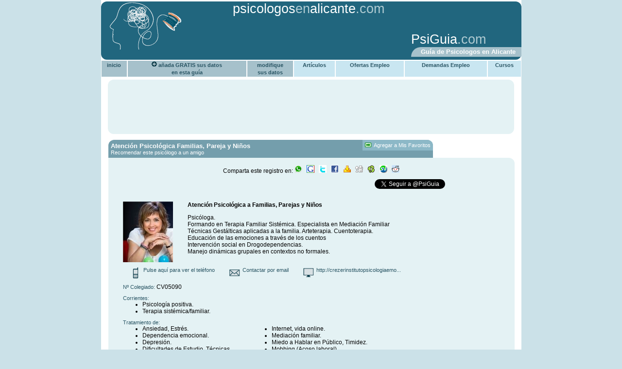

--- FILE ---
content_type: text/html; charset=ISO-8859-1
request_url: https://www.psicologosenalicante.com/psicologo/atencion-psicologica-familias-pareja-y-ninos.html
body_size: 6066
content:
<!DOCTYPE HTML> 
<html lang="es">
  <head>
    <title>PsiGuia: Atención Psicológica Familias, Pareja y Niños - Psicologa en Alicante</title>
	<!-- <meta http-equiv="Content-Type" content="text/html; ISO-8859-1"> -->
<!-- <meta http-equiv="Content-Type" content="text/html; UTF-8"> -->
<meta http-equiv="Content-Language" content="es" >
<meta name="distribution" content="Global">
	<meta name="description" content="Atención Psicológica a Familias, Parejas y Niños. Terapia en Alicante.">
	<meta name="keywords" content="Atención, Psicológica, a, Familias,, Parejas, y, Niños, Terapia Alicante">
	<meta name="title" content="PsiGuia: Atención Psicológica Familias, Pareja y Niños - Psicologa en Alicante">
	<meta name="viewport" content="width=device-width, initial-scale=1.0">
					<meta property="og:image" content="https://www.psicologosenalicante.com/imagenLeer.php?idpsi=3021&mod=20150824095714" />
		<link rel="canonical" href="https://www.psicologosenalicante.com/psicologo/atencion-psicologica-familias-pareja-y-ninos.html"/>

	<LINK REL=STYLESHEET TYPE="text/css" HREF="/css/estilos-colores.css">
	<LINK REL=STYLESHEET TYPE="text/css" HREF="/css/estilos.css">

	<link rel="shortcut icon" href="/images/favicon.ico">

	<script type="text/javascript">
		function agregar(){
		if (document.all)
			window.external.AddFavorite("https://www.psicologosenalicante.com/psicologo/atencion-psicologica-familias-pareja-y-ninos.html","PsiGuia: Atención Psicológica Familias, Pareja y Niños - Psicologa en Alicante");
		}
	</script>
	
	<script type="text/javascript">

		function validarFormulario(formulario){
			var mensError = "";	
		
			if (formulario.condicionesContacto.checked == false) {
				alert("Debe aceptar la política de privacidad");
				formulario.condicionesContacto.focus();
			}
			else if (formulario.mail.value=="" && formulario.telef.value==""){
				alert("Debe introducir el teléfono o el email para que pueda responderle");
				formulario.telef.focus();
			}
			else if (formulario.mail.value!="" && !isEmailAddress(formulario.mail)){
				alert("La dirección de E-mail que ha introducido no es correcta");
				formulario.mail.focus();
				formulario.mail.select();
			}
			else if (formulario.tmptxt.value==""){
				alert("Debe introducir el código de validación");
				formulario.tmptxt.focus();
			}
			else formulario.submit();
		}

		function validarFormularioAmigo(formulario){
			var mensError = "";	
		
			if (formulario.condicionesAmigo.checked == false) {
				alert("Debe aceptar la política de privacidad");
				formulario.condicionesAmigo.focus();
			}
			else if (formulario.mail.value==""){
				alert("Debe introducir el email de su amistad para que pueda llegarle el mensaje");
				formulario.mail.focus();
			}
			else if (formulario.mail.value!="" && !isEmailAddress(formulario.mail)){
				alert("La dirección de E-mail que ha introducido no es correcta");
				formulario.mail.focus();
				formulario.mail.select();
			}
			else if (formulario.tmptxt2.value==""){
				alert("Debe introducir el código de validación");
				formulario.tmptxt2.focus();
			}
			else formulario.submit();
		}
		
	</script>

  </head>

	  <body  itemscope itemtype="https://schema.org/WebPage">
   <div class="oculto" itemprop="url">https://www.psicologosenalicante.com</div>
   <div id="container">
	   <div id="cabecera">
			<div class="logo"><a href="https://www.psicologosenalicante.com" title="Psicologos Alicante"><img itemprop='primaryImageOfPage' src="/images/logo.gif" alt="Psicologos Alicante" border="0"></a></div>
			<div>
				<div class="tituloCab"><a class="titleArriba" href="https://www.psicologosenalicante.com">psicologos<span class="titleArriba">en</span>alicante</a><span class="titleArriba">.com</span></div>
				<div>
										<div class="anuCab"><script async src="https://pagead2.googlesyndication.com/pagead/js/adsbygoogle.js"></script><!-- 234x60, creado 15/02/09 --><ins class="adsbygoogle"
     style="display:inline-block;width:234px;height:60px"
     data-ad-client="ca-pub-6776517229202105"
     data-ad-slot="4991053516"></ins><script>
(adsbygoogle = window.adsbygoogle || []).push({});
</script></div>
					<div class="dchaCab">
						<div class="multiIdiomaCab">
												</div>
						<div class="cabDcha800">
							<div class="guiaGenCab"><a rel='nofollow' class="titleArriba" href="https://www.psiguia.com" title="Psicologia">PsiGuia</a>.com</div>
							<div class="pieCab">Guía de Psicologos en Alicante</div>
						</div>
					</div>
				</div>
			</div>
	   </div>
	   		
								<nav id="menuGeneral">
							<div id="menuHoriz">
								<ul>
											 
												<li id="liInicio"><a href="https://www.psicologosenalicante.com" title="Psicologos Alicante">inicio</a></li>
												<li id="liAlta"><a rel="nofollow" href="/alta.php"><img src="/images/mas.gif" border="0" alt="Agregar consulta"> añada GRATIS sus datos<br>en esta guía</a></li>
												<li id="liModificar"><a rel="nofollow" href="/modificar_login.php">modifique<br>sus datos</a></li>
															<li class="liGen"><a class="menuArriba"  href="https://www.psiguia.com/articulos" title="Artículos Psicología">Artículos</a></li>

			<li class="liGen"><a class="menuArriba"  rel='nofollow' href="https://www.psiguia.com/ofertas-empleo" title="Empleo psicologos">Ofertas Empleo</a></li>
			<li class="liGen"><a class="menuArriba"  rel='nofollow' href="https://www.psiguia.com/demandas-empleo" title="Demandas Empleo psicologia">Demandas Empleo</a></li>
			<li class="liGen"><a class="menuArriba"  rel='nofollow' href="https://www.psiguia.com/cursos-psicologia" title="Cursos psicologia">Cursos</a></li>
											 
								</ul>	
							</div>
						</nav>
		
															<div class="centrado"> 
										<div class="anuncio2"> 
											<script async src="https://pagead2.googlesyndication.com/pagead/js/adsbygoogle.js"></script><!-- 728x90, creado 28/11/10 antes criterios --><ins class="adsbygoogle"
     style="display:inline-block;width:728px;height:90px"
     data-ad-client="ca-pub-6776517229202105"
     data-ad-slot="7043750933"></ins><script>
(adsbygoogle = window.adsbygoogle || []).push({});
</script>										</div>
									</div>
										<div class="fichaDet" itemscope itemtype="http://www.schema.org/Physician">
			<div class="fichaDetTitulo"> 
				<div class="fichaDetMasInfo"><a rel="nofollow" class="titlePsiMI" href="javascript:agregar()" title="Agregar Atención Psicológica Familias, Pareja y Niños a Mis Favoritos"><img src="/images/favoritos.gif" border="0" alt="Agregar Atención Psicológica Familias, Pareja y Niños a Mis Favoritos">&nbsp; Agregar a Mis Favoritos</a></div>
				<div class="fichaDetTitTxt">
					<h1 class="title" itemprop="name"><b>Atención Psicológica Familias, Pareja y Niños</b></h1>
					<br>
					<a rel="nofollow" class="titlePsiMI" href="#parteEnviarAmigo" title="Recomendar Atención Psicológica Familias, Pareja y Niños a un amigo">Recomendar este psicólogo a un amigo</a>
				</div>
			</div>
			<div class="fichaDetDescri">
							<div id="compartirPeque"><a href="javascript:mostrarCompartir()"><img src="/images/icos.gif" alt="Compartir"></a></div>
							<div align="center" class="compartir" id="compartir">
								Comparta este registro en:
												<a rel="nofollow" href="javascript:compartir(15)"><img src="/images/icoWhatsApp.png" alt="WhatsApp" border="0"></a>
				&nbsp;
				<a rel="nofollow" href="javascript:compartir(2)"><img src="/images/icoGoogle.gif" alt="Google Bookmarks" border="0"></a>
				&nbsp;
				<a rel="nofollow" href="javascript:compartir(3)"><img src="/images/icoTwitter.gif" alt="Twitter" border="0"></a>
				&nbsp;
				<a rel="nofollow" href="javascript:compartir(4)"><img src="/images/icoFacebook.gif" alt="Facebook" border="0"></a>
				&nbsp;
				<a rel="nofollow" href="javascript:compartir(8)"><img src="/images/icoYahoo.gif" alt="Yahoo Bookmarks" border="0"></a>
				&nbsp;
				<a rel="nofollow" href="javascript:compartir(9)"><img src="/images/icoDigg.gif" alt="Digg" border="0"></a>
				&nbsp;
				<a rel="nofollow" href="javascript:compartir(10)"><img src="/images/icoFavoriting.gif" alt="Favoriting" border="0"></a>
				&nbsp;
				<a rel="nofollow" href="javascript:compartir(12)"><img src="/images/icoStumbleupon.gif" alt="StumbleUpon" border="0"></a>
				&nbsp;
				<a rel="nofollow" href="javascript:compartir(13)"><img src="/images/icoReddit.gif" alt="Reddit" border="0"></a>
							</div>
							
							<form name="formCompartir" method="POST" action="">
								<input type="hidden" name="destino" value="">		
								<input type="hidden" name="url" value="https://www.psicologosenalicante.com/psicologo/atencion-psicologica-familias-pareja-y-ninos.html">		
								<input type="hidden" name="title" value="PsiGuia: Atención Psicológica Familias, Pareja y Niños - Psicologa en Alicante">		
								<input type="hidden" name="notes" value="Atención Psicológica a Familias, Parejas y Niños. Terapia en Alicante">		
								<input type="hidden" name="labels" value="">		
							</form>
										<div align="center">
				<div id="seguir">
					<div class="segGoogle"><g:plusone count="false" href="https://www.psicologosenalicante.com"></g:plusone></div>
												<div class="segTw"><a href="https://twitter.com/PsiGuia" class="twitter-follow-button" data-show-count="false" data-lang="es">Seguir @PsiGuia</a></div>
																	<div class="segFb"><iframe src="https://www.facebook.com/plugins/like.php?href=http://www.facebook.com/psiguia.web&amp;width=252&amp;colorscheme=light&amp;show_faces=false&amp;border_color&amp;stream=false&amp;header=false&amp;" frameborder="0" scrolling="no" allowTransparency="true" style="border:none; margin-top:2px; height:30px ;overflow:hidden;"></iframe></div>
									</div>
			</div>
							<div class="limpiar"></div>
																		<p class="fichaTxt">
																									<img itemprop="image" class="fichaLogo" src="/imagenLeer.php?idpsi=3021&mod=20150824095714" alt="Atención Psicológica Familias, Pareja y Niños" >
									  													<h2 class="fichaTxtB" itemprop="description">Atención Psicológica a Familias, Parejas y Niños</h2>
											<br><br>
																									<h3 class="fichaTxt">Psicóloga.<br />
Formando en Terapia Familiar Sistémica. Especialista en Mediación Familiar<br />
Técnicas Gestálticas aplicadas a la familia. Arteterapia. Cuentoterapia.<br />
Educación de las emociones a través de los cuentos<br />
Intervención social en Drogodependencias.<br />
Manejo dinámicas grupales en contextos no formales.</h3>
														<br><br><br>
																						
											<div class="limpiar"></div>

																								<div class="fichaDetContacto">
														<a rel="nofollow" href="javascript:mostrarTlfno('3021','619 19 61 60<br><span class=fichaTitle>(Por favor, si llama, diga al psicólogo que lo ha visto en PsiGuia)</span>')"><img src="/images/tlfno.gif" alt="Tlfno"></a>
														<span id="id3021"><a rel="nofollow" href="javascript:mostrarTlfno('3021','619 19 61 60<br><span class=fichaTitle>(Por favor, si llama, diga al psicólogo que lo ha visto en PsiGuia)</span>')">Pulse aquí para ver el teléfono</a></span>
														<div class="oculto" itemprop="telephone">619 19 61 60</div>
													</div>
											
																								<div class="fichaDetContacto">
														<a rel="nofollow" title="Contactar con Atención Psicológica Familias, Pareja y Niños" href="#parteContactame"><img src="/images/mail.gif" alt="mail"><span>Contactar por email</span></a>
													</div>
											
																								<div class="fichaDetContacto">
														<img src="/images/web.gif" alt="web"><a rel="nofollow" href="javascript:visitarWeb('3021','1')" onMouseOver="window.status='http://crezerinstitutopsicologiaemocional.blogspot.com/'; return true;" onMouseOut="window.status=''; return true;" title="Atención Psicológica Familias, Pareja y Niños"><span>http://crezerinstitutopsicologiaemo...</span></a>
																											</div>
													<div class="oculto" itemprop="url">http://crezerinstitutopsicologiaemocional.blogspot.com/</div>																						
											<div class="limpiar"></div>

					                        											
																							<div class="fichaDetalle">Nº Colegiado: <span class="fichaTxt">CV05090</span></div>
											
											<div class="lista">
												<span>Corrientes:</span>
															<ul><li>Psicología positiva.</li><li>Terapia sistémica/familiar.</li></ul>											</div>

											<div class="lista">
												<span>Tratamiento de:</span>
															<ul><li>Ansiedad, Estrés.</li><li>Dependencia emocional.</li><li>Depresión.</li><li>Dificultades de Estudio, Técnicas.</li><li>Duelos y pérdidas.</li><li>Educación Hijos, Orientación Profesional.</li><li>Estrés Postraumático.</li><li>Inseguridad, Autoestima.</li></ul><ul><li>Internet, vida online.</li><li>Mediación familiar.</li><li>Miedo a Hablar en Público, Timidez.</li><li>Mobbing (Acoso laboral).</li><li>Orientación - Identidad sexual.</li><li>Relación de pareja.</li><li>Relaciones sociales.</li></ul>											</div>
											<div class="limpiar"></div>
																										<div class="fichaDetalle">Dirigido a: <span class="fichaTxt"> Niños, Adolescentes, Adultos, Mayores.</span></div>
																																					<div class="fichaDetalle">Tipo: <span class="fichaTxt"> Terapia de pareja, Terapia familiar, Terapia de grupo.</span></div>
																								
																							<div class='fichaDetalle'>Atiende en: <span class='fichaTxt'>Español.</span></div>											
																																													
											<span itemprop="address" itemscope itemtype="https://schema.org/PostalAddress">
																										<div class="fichaDetalle">Barrio: <span itemprop="addressLocality" class="fichaTxt">
														Alicante, Centro																  
														</span></div>
													
																							</span>

																								<div class="fichaDetalle">Atiende a domicilio: <span class="fichaTxt">Si</span></div>
											
																																																																														
																												
						</div>
		</div>
															<div class="centrado"> 
										<div class="anuncio2"> 
											<script async src="https://pagead2.googlesyndication.com/pagead/js/adsbygoogle.js"></script><!-- 728x90, creado 6/01/09 nuevo diseño --><ins class="adsbygoogle"
     style="display:inline-block;width:728px;height:90px"
     data-ad-client="ca-pub-6776517229202105"
     data-ad-slot="0004459114"></ins><script>
(adsbygoogle = window.adsbygoogle || []).push({});
</script>										</div>
									</div>
						
												
						
						<div class="reborde"> 
							<div align="left">
								<table width="98%" border="0" cellspacing="1" cellpadding="1">
									<tr>
										<td width="210" valign="top">
											<p class="fichaTxt"><a class="menuArriba" href="/" title="/">
												<img src="/images/flechaIzqda.gif" border="0" alt="Volver" align="left">
											   Volver a la página anterior para ver más Psicólogos</a>
											</p>
										<td>
										<td width="25%">           &nbsp;       &nbsp;         &nbsp;       &nbsp;        </td> 
										 
									</tr> 
								</table>
							</div>
						</div>


					<a name="parteContactameEnviado"></a>
					<a name="parteContactame"></a>
					
					<form name="contactarme" method="post" action="">
														<input type="hidden" name="accion" value="enviarDatos">
										<div class="reborde"> 
												<table align="center">
													<tr>
														<td class="fichaTxt" align="center">Utilice el siguiente formulario para comunicarse con<br><b>Atención Psicológica Familias, Pareja y Niños</b></td>
													</tr>
												</table>
												<table align="center" border="0">
													<tr>
														<td class="fichaTxt">Tu nombre:</td>
														<td colspan="4" align="left"><input type="text" name="nombre" value=""></td>
													</tr>
													<tr>
														<td class="fichaTxt">Tu teléfono:</td>
														<td colspan="4" align="left"><input type="text" name="telef" maxlength="12" value=""></td>
													</tr>
													<tr>
														<td class="fichaTxt">Tu email:</td>
														<td colspan="4" align="left"><input type="email" name="mail" value=""></td>
													</tr>
													<tr>
														<td class="fichaTxt" valign="top">Comentarios:</td>
														<td class="fichaTxtPeq" align="left" colspan="4">(Queda terminantemente prohibido utilizar este<br>medio de contacto para enviar publicidad)<br><textarea name="comentarios" cols="30" rows="4"></textarea></td>
													</tr>
													<tr>
														<td class="fichaTxt">Validación:</td>
														<td align="right"><img src="/captcha.php" width="67" alt="Codigo a introducir"></td>
														<td align="center">==></td>
														<td><input name="tmptxt" type="text" maxlength="5"></td>
														<td class="fichaTxtPeq2">(introduzca aquí los caracteres<br>mostrados en la imagen)</td>
													</tr>
													<tr>
														<td colspan="5"><br></td>
													</tr>
													<tr>
														<td align="right" valign="top"><input id="condicionesContacto" name="condicionesContacto" type="checkbox" value="1"></td>
														<td colspan="4" align="left" class="fichaTxtPeq">
															<label for="condicionesContacto">
																He leido y acepto la <a target='new' href='/condicionesUso.php'>política de privacidad</a>																<br><br>
																<small>PROTECCIÓN DE DATOS:																<br>De conformidad con las normativas de protección de datos le facilitamos la siguiente información del tratamiento:																<br>Responsable: psicologosenalicante.com																<br>Fines del tratamiento: mantener una relación comercial y envío de comunicaciones de productos o servicios																<br>Derechos que le asisten: acceso, rectificación, portabilidad, supresión, limitación y oposición																<br>Más información del tratamiento en la <a target='new' href='/condicionesUso.php'>Política de privacidad</a>																</small> 
															</label>
														</td>
													</tr>											
													<tr>
														<td colspan="5"><br></td>
													</tr>
													<tr>
														<td></td>
														<td colspan="4" align="center"><br>
															<input class="boton" type="reset" name="limpiar" value="Limpiar">
															&nbsp;&nbsp;&nbsp;
															<input class="boton" type="button" name="enviar" value="Enviar" onclick="validarFormulario(this.form)">
														</td>
													</tr>
												</table>
										</div>
											</form>
					
										<a name="parteEnviarAmigo"></a>
					<form name="enviarAmigo" method="post" action="">
						<input type="hidden" name="accion" value="envAmigo">
								<div class="reborde"> 
										<table align="center">
											<tr>
												<td class="fichaTxt">Utilice el siguiente formulario para enviar a un amigo los datos de<br><b>Atención Psicológica Familias, Pareja y Niños</b></td>
											</tr>
										</table>
										<table align="center">
											<tr>
												<td class="fichaTxt">Tu nombre:</td>
												<td colspan="4" align="left"><input type="text" name="nombre" value=""></td>
											</tr>
											<tr>
												<td class="fichaTxt">Su nombre:</td>
												<td colspan="4" align="left"><input type="text" name="suNombre" value=""></td>
											</tr>
											<tr>
												<td class="fichaTxt">Su email:</td>
												<td colspan="4" align="left"><input type="email" name="mail" onBlur="if (!isEmailAddress(this)){ alert('La dirección de E-mail que ha introducido no es correcta');this.focus();this.select();}"  value=""></td>
											</tr>
											<tr>
												<td class="fichaTxt" valign="top">Comentarios:</td>
												<td colspan="4" align="left" class="fichaTxtPeq" align="center">En el mensaje se incluirá automáticamente la<br>dirección web de este psicologo.<br><textarea name="comentarios" cols="30" rows="4"></textarea></td>
											</tr>
											<tr>
												<td class="fichaTxt">Validación:</td>
												<td align="right"><img src="/captcha.php?otroCaptcha=2" width="67" alt="Codigo a introducir"></td>
												<td align="center">==></td>
												<td><input name="tmptxt2" type="text" maxlength="5"></td>
												<td class="fichaTxtPeq2">(introduzca aquí los caracteres<br>mostrados en la imagen)</td>
											</tr>
											<tr>
												<td colspan="5"><br></td>
											</tr>
											<tr>
												<td align="right" valign="top"><input id="condicionesAmigo" name="condicionesAmigo" type="checkbox" value="1"></td>
												<td colspan="4" align="left" class="fichaTxtPeq">
													<label for="condicionesAmigo">
														He leido y acepto la <a target='new' href='/condicionesUso.php'>política de privacidad</a>														<br><br>
														<small>PROTECCIÓN DE DATOS:														<br>De conformidad con las normativas de protección de datos le facilitamos la siguiente información del tratamiento:														<br>Responsable: psicologosenalicante.com														<br>Fines del tratamiento: mantener una relación comercial y envío de comunicaciones de productos o servicios														<br>Derechos que le asisten: acceso, rectificación, portabilidad, supresión, limitación y oposición														<br>Más información del tratamiento en la <a target='new' href='/condicionesUso.php'>Política de privacidad</a>														</small>
													</label> 
												</td>
											</tr>											
											<tr>
												<td colspan="5"><br></td>
											</tr>
											<tr>
												<td></td>
												<td colspan="4" align="center">
													<input class="boton" type="reset" name="limpiar" value="Limpiar">
													&nbsp;&nbsp;&nbsp;
													<input class="boton" type="button" name="enviar" value="Enviar" onclick="validarFormularioAmigo(this.form)">
												</td>
											</tr>
										</table>
								</div>
					</form>
					
					<div class="reborde"> 
						<div align="left">
							<table width="98%" border="0" cellspacing="1" cellpadding="1">
								<tr>
									<td width="210" valign="top">
										<p class="fichaTxt"><a class="menuArriba" href="/" title="/">
											<img src="/images/flechaIzqda.gif" border="0" alt="Volver" align="left">
										   Volver a la página anterior para ver más Psicólogos</a>
										</p>
									<td>
									<td width="25%">           &nbsp;       &nbsp;         &nbsp;       &nbsp;        </td> 
									 
								</tr> 
							</table>
						</div>
					</div>

				<div class="marcoGris">
						<TABLE WIDTH="95%" cellpadding="0" cellspacing="0" border="0" align="center">
							<tr>
								<td valign="top"><a class="menuAbajo" href="/" title="/">Volver a la página anterior</a></td>
								<td class="azulOscuro" width="1"></td>
								<td align="center"><a class="menuAbajo" href="/" title="Psicologos en Alicante">Ir al inicio de Psicologos en Alicante</a></td>
							</tr>
						</TABLE>
				</div>
				<br>
	</div>

	<!-- Start of StatCounter Code -->
<script type="text/javascript">
var sc_project=4038213; 
var sc_invisible=1; 
var sc_partition=46; 
var sc_click_stat=1; 
var sc_security="4d24a734"; 
</script>

<script type="text/javascript" src="https://www.statcounter.com/counter/counter.js"></script><noscript><div class="statcounter"><a title="free hit counter" href="https://www.statcounter.com/" target="_blank"><img class="statcounter" src="https://c.statcounter.com/4038213/0/4d24a734/1/" alt="free hit counter" ></a></div></noscript>
<!-- End of StatCounter Code -->


<!-- Start of Google analytics -->
<script type="text/javascript">
var gaJsHost = (("https:" == document.location.protocol) ? "https://ssl." : "https://www.");
document.write(unescape("%3Cscript src='" + gaJsHost + "google-analytics.com/ga.js' type='text/javascript'%3E%3C/script%3E"));
</script>
<script type="text/javascript">
var pageTracker = _gat._getTracker("UA-5756838-1");
pageTracker._initData();
pageTracker._trackPageview();
window.google_analytics_uacct = "UA-5756838-1"; 
</script>
<!-- End of Google analytics -->

<!-- Start of StatCounter Code -->
<script type="text/javascript">
var sc_project=6716783; 
var sc_invisible=1; 
var sc_security="51d60ebd"; 
</script>

<script type="text/javascript"
src="https://www.statcounter.com/counter/counter.js"></script><noscript><div
class="statcounter"><a title="hit counter"
href="https://statcounter.com/" target="_blank"><img
class="statcounter"
src="https://c.statcounter.com/6716783/0/51d60ebd/1/"
alt="hit counter" ></a></div></noscript>
<!-- End of StatCounter Code -->
	<form name="visitarWebPsico" method="POST" action="/visitarWeb.php">
		<input type="hidden" name="web" value="">		
		<input type="hidden" name="idpsi" value="">		
	</form>

	<form name="visitarWebAdd" method="POST" action="/visitarAdd.php">
		<input type="hidden" name="idpub" value="">		
		<input type="hidden" name="idper" value="">		
	</form>

	<iframe id="frmTlfno" name="frmTlfno" style="width:0px; height:0px; border: 0px"></iframe>

	<script type="text/javascript" src="/js/funciones.js"></script>
	
	<script type="text/javascript">window.___gcfg = {lang: 'es'};(function() {var po = document.createElement('script'); po.type = 'text/javascript'; po.async = true;po.src = 'https://apis.google.com/js/plusone.js';var s = document.getElementsByTagName('script')[0]; s.parentNode.insertBefore(po, s);})();</script><script type="text/javascript">(function(){var twitterWidgets = document.createElement('script');twitterWidgets.type = 'text/javascript';twitterWidgets.async = true;twitterWidgets.src = 'https://platform.twitter.com/widgets.js';document.getElementsByTagName('head')[0].appendChild(twitterWidgets);})();</script>
	<link rel=stylesheet type="text/css" href="/css/estilos-fin.css">
  </body>
</html>


--- FILE ---
content_type: text/html; charset=utf-8
request_url: https://accounts.google.com/o/oauth2/postmessageRelay?parent=https%3A%2F%2Fwww.psicologosenalicante.com&jsh=m%3B%2F_%2Fscs%2Fabc-static%2F_%2Fjs%2Fk%3Dgapi.lb.en.2kN9-TZiXrM.O%2Fd%3D1%2Frs%3DAHpOoo_B4hu0FeWRuWHfxnZ3V0WubwN7Qw%2Fm%3D__features__
body_size: 161
content:
<!DOCTYPE html><html><head><title></title><meta http-equiv="content-type" content="text/html; charset=utf-8"><meta http-equiv="X-UA-Compatible" content="IE=edge"><meta name="viewport" content="width=device-width, initial-scale=1, minimum-scale=1, maximum-scale=1, user-scalable=0"><script src='https://ssl.gstatic.com/accounts/o/2580342461-postmessagerelay.js' nonce="3EDb379LYo8gT_vsqJoUUw"></script></head><body><script type="text/javascript" src="https://apis.google.com/js/rpc:shindig_random.js?onload=init" nonce="3EDb379LYo8gT_vsqJoUUw"></script></body></html>

--- FILE ---
content_type: text/html; charset=utf-8
request_url: https://www.google.com/recaptcha/api2/aframe
body_size: 267
content:
<!DOCTYPE HTML><html><head><meta http-equiv="content-type" content="text/html; charset=UTF-8"></head><body><script nonce="bIFl64YmRlTy1Fe3GcnVgw">/** Anti-fraud and anti-abuse applications only. See google.com/recaptcha */ try{var clients={'sodar':'https://pagead2.googlesyndication.com/pagead/sodar?'};window.addEventListener("message",function(a){try{if(a.source===window.parent){var b=JSON.parse(a.data);var c=clients[b['id']];if(c){var d=document.createElement('img');d.src=c+b['params']+'&rc='+(localStorage.getItem("rc::a")?sessionStorage.getItem("rc::b"):"");window.document.body.appendChild(d);sessionStorage.setItem("rc::e",parseInt(sessionStorage.getItem("rc::e")||0)+1);localStorage.setItem("rc::h",'1769913558406');}}}catch(b){}});window.parent.postMessage("_grecaptcha_ready", "*");}catch(b){}</script></body></html>

--- FILE ---
content_type: text/css
request_url: https://www.psicologosenalicante.com/css/estilos-colores.css
body_size: -3
content:
<!-- body{background-color:#cbe1e8}#menuHoriz li,.pieCab{background-color:#A6C1CB}.anuncio2{background-color:#E4F2F4}.fichaTitulo{background-color:#749EAC}.fichaTitulo .fichaMasInfo{background-color:#8CB8C7}.fichaDescri{background-color:#E4F2F4}@media (max-width:800px){.fichaDescri .fichaDescriRight div{background-color:#F0F8FF}}-->

--- FILE ---
content_type: text/css
request_url: https://www.psicologosenalicante.com/css/estilos.css
body_size: 4090
content:
#apunteseBoton,#cabecera{margin-top:3px;width:100%}.pwp1,.pwp2,h2.h2wp,p.h2wp{text-align:justify;line-height:8pt}#buscador,#cabecera{overflow:visible;display:inline-block}#container,#frmBusqueda{width:865px;max-width:100%}#container,#frmBusqueda,.logo img{max-width:100%}#buscador,#cabecera{display:inline-block}#menuHoriz li A,A.menuArriba,A.otrasGuias,a.apunteseBoton{text-decoration:none}h1.artTitulo,h2.artSubtitulo{font-family:"Clear Sans Bold",Arial,sans-serif,helvetica}.artCuerpo,.valoracion{border-top:1px solid #c9c9c9}.stars-24 li:hover,.votes-24{background-position:0 -21px;height:21px}.cadaFotoAmpli,.comTexto,.limpiar{clear:both}.oculto,.ocultoVis{visibility:hidden}body{margin-top:0;font-size:8pt;font-family:Verdana,Arial,Helvetica}img{border:0}#container{margin:0 auto;background-color:#fff}#cabecera{height:120px;background-color:#21667e;border-radius:12px;-moz-border-radius:12px;-ms-border-radius:12px;-webkit-border-radius:12px}#apunteseBoton,.anuncio2{padding:10px 0;border-radius:12px}.scrolly{overflow-y:scroll}.height100{height:100px}.fondoList{background-image:url("/images/lineaList.gif");height:6px;width:100%;margin:10px 0}li.imgCenter{margin:6px 0;background:url('../images/news.gif') left top no-repeat;padding:2px 0 3px 20px;list-style:none}.stars-24 li,.votes-24{background-image:url(../images/stars-24.png)}#apuntese{color:#275362;font-weight:700;margin:4px 0;font-size:18px}#apuntese span,#migasPan,.guiaGenCab,.pwp1,.pwp2,.pwpCenter,h2.h2wp,p.h2wp{font-weight:400}#apuntese span{font-size:12px}#apunteseBoton{color:#000;font-size:20px;text-align:center;background-color:#97c3ff;-moz-border-radius:12px;-ms-border-radius:12px;-webkit-border-radius:12px}#migasPan{margin:4px 15px 5px 40px;color:#275362;text-indent:-25px}#migasPan a,#migasPan a:Active{color:#275362;font-weight:400;text-decoration:none}#migasPan a:hover{color:#fff;background-color:#21667e}h2.h2wp,p.h2wp{margin:10px 15px;font-size:8pt}.pwp1,.pwp2{margin:7px 15px;display:none}.pwpCenter{text-align:center;margin:0 15px;line-height:8pt}.logo{float:left;display:inline;margin-left:17px;width:148px;max-width:20%}.tituloCab{width:690px;max-width:80%;text-align:center;height:45px;font-size:2.5em}.anuCab{padding-top:5px;padding-left:200px;height:64px}.dchaCab{float:right;margin:-51px 0 0}.guiaGenCab{color:#b0cbd2;font-size:2.5em}.multiIdiomaCab,.pieCab{font-size:10pt;color:#fff}.multiIdiomaCab{height:22px;margin-top:-22px;text-align:right}.pieCab{float:right;padding:2px 12px 3px 20px;font-weight:700;border-radius:120px 0 60px;-moz-border-radius:24px 0 12px;-ms-border-radius:120px 0px 12px 0px;-webkit-border-radius:120px 0px 12px 0px}#otrasGuiasDiv{padding-right:10px;background-color:#efefef;text-align:right;color:#e0e0e0}#menuGeneral{margin:0;padding:0}#menuHoriz{width:100%;line-height:15px}#menuHoriz ul{width:100%;display:table;margin:0;padding:1px 0 0}#menuHoriz li,td.tdPropio{padding:1px;border:1px solid #fff;text-align:center}#menuHoriz li{display:table-cell}#menuHoriz li A,A.menuArriba{color:#275362;font-weight:700;text-align:center}#menuHoriz li A:Hover{background-color:#21667e;color:#fff;font-weight:700;text-align:center;text-decoration:underline}#menuHoriz li A:Active{background-color:#21667e;color:#fff;font-weight:700;text-align:center;text-decoration:underline}#menuHoriz li.liGen{background-color:#c9e6f1}td.tdPropio{background-color:#a6c1cb}.anuncio2{text-align:center;width:836px;max-width:98%;margin:.5em auto;-moz-border-radius:12px;-ms-border-radius:12px;-webkit-border-radius:12px}.recuadroAzul,.recuadroAzulOsc{text-align:center;padding:10px 0;border-radius:12px}.recuadroAzulOsc{width:100%;-moz-border-radius:12px;-ms-border-radius:12px;-webkit-border-radius:12px}.recuadroAzul{width:836px;max-width:98%;margin:0 auto;-moz-border-radius:12px;-ms-border-radius:12px;-webkit-border-radius:12px}.reborde,.recuadroGris{text-align:center;padding:10px 0;border-radius:12px}.recuadroGris{width:100%;margin:0 auto;-moz-border-radius:12px;-ms-border-radius:12px;-webkit-border-radius:12px}.reborde,.rebordeLeft{background-color:#e4f2f4;width:836px;max-width:98%;margin:1em auto}.reborde{-moz-border-radius:12px;-ms-border-radius:12px;-webkit-border-radius:12px}.rebordeLeft{border-radius:12px;-moz-border-radius:12px;-ms-border-radius:12px;-webkit-border-radius:12px}#buscador,#paginacion,.ficha{margin:0 15px}.rebordeLeftMargin{padding:10px}#anuncioIzqda{position:absolute;float:left;top:124px;margin-left:-122px}td.otrasGuias{background-color:#efefef;padding-right:10px;text-align:right;color:#e0e0e0}.centrado,h1.title,td.title{text-align:center}A.otrasGuias{color:#e0e0e0;font-weight:400}A.otrasGuias:Hover{color:#e0e0e0;text-decoration:underline;font-weight:400}A.otrasGuias:Active{color:#e0e0e0;text-decoration:underline;font-weight:400}#buscador{padding:10px 5px 5px 10px;border:1px solid red;border-radius:12px;-moz-border-radius:12px;-ms-border-radius:12px;-webkit-border-radius:12px;color:#275362;font-weight:700}.artCuerpo,.dosColum,.fichaDetDescri{overflow:hidden;margin:0}#criteriosIzqda{padding-top:10px;width:45%;float:left}#criteriosDcha{padding-top:10px;width:45%;float:right}#cbAcasaCSS,#cbCorrienteCSS,#cbDistritoCSS,#cbEdadCSS,#cbIdiomaCSS,#cbProblemaCSS,#cbSeguroCSS,#cbTipoCSS{padding-bottom:5px}#masCiudad,#masCriter{display:none;text-align:center}.cbTitulo{text-align:right;padding:3px}.cbOpciones{padding-left:13px;float:right}select.busIzq{width:180px}select.busDch{width:200px}#resumenMostrando{display:block;overflow:hidden;width:835px;max-width:97%;margin:10px 15px;padding:3px 0;background-color:red;border:1px solid red;border-radius:12px;-moz-border-radius:12px;-ms-border-radius:12px;-webkit-border-radius:12px}#resumenMostrando .resTexto{max-width:70%;color:#fff;margin:4px 0 6px 15px;font-size:10pt;font-weight:700;display:inline-block;float:left}#resumenMostrando .resPaginas{float:right;color:#d8e0e3;margin:5px 15px 5px 0;font-weight:700;width:auto}#seguir{margin-top:10px;width:550px;max-width:98%}#seguir .segGoogle{float:left}#seguir .segTw{float:right}.fichaIntruccionesPlus{width:835px;max-width:98%;margin:0 40px;color:#fff;font-weight:700}.fichaTitulo,.fichaTituloPlus{width:550px;max-width:88%;display:inline-block}.fichaTitle,.telPulsar{color:#275362;font-size:8.5pt}.fichaIntruccionesPlus .fichaTitulo .fichaTitTxt{margin:0 10px}.fichaTitulo{padding:0;margin:0;border-radius:12px 12px 0 0;-moz-border-radius:12px 12px 0 0;-ms-border-radius:12px 12px 0px 0px;-webkit-border-radius:12px 12px 0px 0px}.fichaDetalle,.fichaTitle{margin-left:25px;margin-bottom:7px;text-indent:-25px}.fichaTitulo .fichaMasInfo{float:right;padding:5px;border-radius:0 12px 0 0;-moz-border-radius:0 12px 0 0;-ms-border-radius:0px 12px 0px 0px;-webkit-border-radius:0px 12px 0px 0px}.fichaDetTitulo .fichaDetTitTxt,.fichaTitulo .fichaTitTxt,.fichaTituloPlus .fichaTitTxt{padding:5px}.fichaTitle{font-weight:400}.fichaDetalle span,.fichaTitle span,.fichaTitlePlus span,.fichaTxt,td.fichaTxt,ul.fichaTxt{color:#000;font-size:9pt;font-weight:400}.fichaDetalle,.fichaTitlePlus{font-size:8.5pt;font-weight:400}.fichaDetalle{margin-top:10px;color:#275362}.fichaDescri{padding:0 6px;border-radius:0 12px 12px;-moz-border-radius:0 12px 12px;-ms-border-radius:0px 12px 12px 12px;-webkit-border-radius:0px 12px 12px 12px}.fichaDescri .fichaDescriLeft{display:table-cell;padding:0 10px 0 0}.fichaDescri .fichaDescriRight{display:table-cell;width:205px}.fichaDescri .fichaDescriRight div{margin:0 0 30px}.fichaDescri .fichaDescriRight div img{vertical-align:middle;float:left;margin-right:5px}.fichaDescriRight A,A.fichaTitle{color:#275362;font-size:8.5pt;font-weight:400;text-decoration:none}.fichaDescriRight A:Hover{color:#275362;font-size:8.5pt;font-weight:400;text-decoration:underline}.fichaDescriRight A:Active{color:#275362;font-size:8.5pt;font-weight:400;text-decoration:underline}input[type=text],textarea{width:75%}img.fichaLogo{float:left;margin-right:30px;margin-bottom:10px}img.imgPlus{position:absolute;z-index:3;margin-left:-25px;margin-top:-8px}.fichaTituloPlus{background-color:#5c3e14;padding:0 0 0 85px;margin:0;border-radius:12px 12px 0 0;-moz-border-radius:12px 12px 0 0;-ms-border-radius:12px 12px 0px 0px;-webkit-border-radius:12px 12px 0px 0px}.fichaTituloPlus .fichaMasInfo{float:right;background-color:#754f1a;padding:5px;border-radius:0 12px 0 0;-moz-border-radius:0 12px 0 0;-ms-border-radius:0px 12px 0px 0px;-webkit-border-radius:0px 12px 0px 0px}.fichaTitlePlus{margin-left:25px;margin-bottom:7px;text-indent:-25px;color:#5c3e14}#paginacion{color:#275362;font-weight:700}.fichaDet{width:835px;max-width:98%;margin:12px 15px 0}.fichaDetTitulo{background-color:#749eac;width:700px;max-width:80%;padding:0;margin:0;border-radius:12px 12px 0 0;-moz-border-radius:12px 12px 0 0;-ms-border-radius:12px 12px 0px 0px;-webkit-border-radius:12px 12px 0px 0px;display:inline-block}.fichaDetTitulo .fichaDetMasInfo{float:right;background-color:#8cb8c7;padding:5px;border-radius:0 12px 0 0;-moz-border-radius:0 12px 0 0;-ms-border-radius:0px 12px 0px 0px;-webkit-border-radius:0px 12px 0px 0px}.fichaDetDescri{background-color:#e4f2f4;width:93%;padding:10px 30px;font-weight:400;border-radius:0 12px 12px;-moz-border-radius:0 12px 12px;-ms-border-radius:0px 12px 12px 12px;-webkit-border-radius:0px 12px 12px 12px;display:inline-block}.fichaDetArt{width:835px;max-width:100%}.dosColum{background-color:#f7f7f7;font-weight:400;border-radius:12px;-moz-border-radius:12px;-ms-border-radius:12px 12px 12px 12px;-webkit-border-radius:12px 12px 12px 12px;display:inline-block;width:100%}.bloqueDcha,.comentario,SELECT{background-color:#fff}#compartirPeque,.ocultoDis,.stars:hover div{display:none}.bloqueDcha{margin-bottom:10px;border-bottom:1px solid #c9c9c9;padding:9px;border-radius:12px;-moz-border-radius:12px;-ms-border-radius:12px 12px 12px 12px;-webkit-border-radius:12px 12px 12px 12px}.margen{margin:10px 15px}.columIzqda{float:left;width:65%}.columDcha{float:right;width:32%}h1.artTitulo{line-height:45px;clear:both;font-size:45px;font-weight:400;color:#000333;margin:0 0 15px;letter-spacing:0}.artPublicador{text-align:left;margin-bottom:3px;float:left}.artFecha{text-align:right;margin-bottom:3px}img.artImagen{float:left;margin:10px 30px 10px 0;width:100%;max-width:250px;height:auto}h2.artSubtitulo{font-size:20px;font-weight:400;margin:6px 0}.artCuerpo{padding:5px 0 10px;font-size:9pt;text-align:justify}.stars,.valoracion{font-size:14px;font-weight:700;padding:5px 0;margin:0}ul.stars{list-style:none;position:relative;margin:0;padding:0}.voted{cursor:default!important}.stars-24{width:110px}.ul_voted:hover div{display:block!important}.stars li{display:block;float:left;background-repeat:no-repeat;cursor:pointer;text-indent:-9999em;margin:0;padding:0}.stars-24 li{width:22px;height:21px;background-position:0 0}.stars-24 li:hover{width:22px}.stars div{display:block;background-repeat:repeat-x;position:absolute;left:0;top:0;z-index:102}.stars-span{float:left;margin:6px 0 0 7px;font-family:sans-serif;font-size:12px;font-weight:400}.comNombre,.titComent,.titSecDcha{font-size:14px;font-weight:700}.comentario{margin:15px 5px;padding:10px 15px;border-radius:12px;-moz-border-radius:12px;-ms-border-radius:12px;-webkit-border-radius:12px}.gris{background-color:#e9e9e9}.error,td.error{background-color:red}.comNombre{margin:0;float:left}.comFecha{margin:0;float:right}.comTexto{padding:5px 5px 0;border-top:1px dashed #c9c9c9}.comentArt{margin:10px 0 0;border-top:1px solid #c9c9c9;padding:5px 0 0}.dcha{text-align:right}ul.listArtDcha{list-style-type:disc;color:#666;margin:0 0 0 15px;padding:0}ul.listArtDcha li{margin:5px 0;padding:0}.fichaDetContacto{float:left;margin:0 15px}.fichaDetContacto img{float:left;margin-right:5px;border:0}.fichaDetContacto a{font-size:8.5pt;font-weight:400;color:#275362;text-decoration:none}.error,A.title,td.error{font-size:10pt}A.title,A.titleArriba{color:#fff;font-weight:400;text-decoration:none}.oculto{padding:0;margin:0;width:0;height:0}.compartir{color:#000;font-size:9pt;font-weight:400;margin:5px 0}A.title:Hover{font-size:10pt;color:#fff;text-decoration:underline;font-weight:400}A.title:Active{font-size:10pt;color:#fff;text-decoration:underline;font-weight:400}A.titleArriba:Hover{color:#fff;text-decoration:underline;font-weight:400}A.titleArriba:Active{color:#fff;text-decoration:underline;font-weight:400}.titleArriba{color:#b0cbd2;font-weight:400}td.error{color:#fff}.error{padding:5px 9px;text-align:justify;color:#fff;line-height:22px}.titulo,h1.titulo,td.titulo{font-size:10pt;line-height:26px}h1.title,td.title{color:#fff;font-size:10pt;display:inline}.oblig,li.oblig,p.oblig,td.oblig{color:red;text-align:justify}#compartirPeque,.titulo,A.enlace,A.menuArribaBig,h1.titulo,td.menuArriba,td.titulo{text-align:center}h1.titulo,td.titulo{color:#275362;background-color:#b3c3c8}.titulo,option.on{background-color:red}.titulo{color:#000}h2.title{color:#fff;font-size:28pt;font-weight:400;display:inline}h2.titleGuia,h3.titlePsi,td.titlePsi{color:#fff;font-size:10pt;font-weight:700;display:inline}td.menuArriba{color:#275362;font-weight:700}option.on{color:#000}SELECT{font-size:11px;color:#000}h1.important,h2.important,h3.important,td.important{color:#275362;font-size:10pt;font-weight:700;display:inline}h1.importantW,h2.importantW,h3.importantW,td.importantW{color:#fff;background-color:red;font-size:10pt;font-weight:700;display:inline}.paginaOn,td.paginaOn{color:#d8e0e3;font-weight:700}.paginaOff,A.paginaOff,td.paginaOff{color:#275362;font-weight:700;text-decoration:none}A.paginaOff:Hover{color:#d8e0e3;font-weight:700;text-decoration:underline;background-color:#fff}A.paginaOff:Active{color:#d8e0e3;font-weight:700;text-decoration:underline;background-color:#fff}A.titlePsi{color:#fff;font-size:10pt;font-weight:700;text-decoration:none}A.titlePsi:Hover{color:#fff;font-size:10pt;font-weight:700;text-decoration:underline}A.titlePsi:Active{color:#fff;font-size:10pt;font-weight:700;text-decoration:underline}A.titlePsiMI,td.titlePsiMI{color:#fff;font-weight:400}A.titlePsiMI{text-decoration:none}A.titlePsiMI:Hover{color:#fff;font-weight:400;text-decoration:underline}A.titlePsiMI:Active{color:#fff;font-weight:400;text-decoration:underline}.fichaTxtB,h2.fichaTxtB{color:#000;font-size:9pt;font-weight:700;display:inline}h2.fichaTxt,h3.fichaTxt,h4.fichaTxt{color:#000;font-size:9pt;font-weight:400;display:inline}td.fichaTxtPeq,td.fichaTxtPeq2{color:#000;font-weight:400}h4.fichaTitle,td.fichaTitle{color:#275362;font-size:8.5pt;font-weight:400;display:inline}.expliPeq{font-size:9px;font-weight:400;color:olive}A.fichaTitle:Hover{color:#275362;font-size:8.5pt;font-weight:400;text-decoration:underline}A.fichaTitle:Active{color:#275362;font-size:8.5pt;font-weight:400;text-decoration:underline}A.fichaTitleLis{color:#275362;font-size:8.5pt;font-weight:400;text-decoration:none;line-height:24px}A.fichaTitleLis:Hover{color:#275362;font-size:8.5pt;font-weight:400;text-decoration:underline;line-height:24px}A.fichaTitleLis:Active{color:#275362;font-size:8.5pt;font-weight:400;text-decoration:underline;line-height:24px}.titPubli,A.menuArribaBig{font-weight:700}A.menuArriba:Hover{color:#275362;font-weight:700;text-align:center;text-decoration:underline}A.menuArriba:Active{color:#275362;font-weight:700;text-align:center;text-decoration:underline}A.menuArribaBig{color:#275362;font-size:12pt;text-decoration:none}A.menuArribaBig:Hover{color:#275362;font-size:12pt;font-weight:700;text-align:center;text-decoration:underline}A.menuArribaBig:Active{color:#275362;font-size:12pt;font-weight:700;text-align:center;text-decoration:underline}A.enlace,A.enlaceNegro{text-decoration:none;font-weight:400}A.enlace{color:#275362}A.enlace:Hover{color:#275362;font-weight:400;text-align:center;text-decoration:underline}A.enlace:Active{color:#275362;font-weight:400;text-align:center;text-decoration:underline}A.enlaceNegro{color:#000;font-size:8.5pt}A.enlaceNegro:Hover{color:#000;font-size:8.5pt;font-weight:400;text-decoration:underline}A.enlaceNegro:Active{color:#000;font-size:8.5pt;font-weight:400;text-decoration:underline}input.boton{font-size:11px;color:#fff;background-color:#69c;border:solid #009}#euCookieApp,#euCookieLawInfo{box-shadow:0 0 10px rgba(0,0,0,.3);border-top:1px solid #ff7373;position:fixed;bottom:0;left:0;width:100%;z-index:99999999;background-color:#ffffbf}#euCookieApp p,#euCookieLawInfo p{text-align:center;padding:3px 5px;font-size:13px;color:#000}#euCookieApp p a,#euCookieLawInfo p a{text-decoration:underline;color:#000}.imgPubli{float:left;margin:10px 10px 0 0}.txtPubli{display:table;margin-bottom:28px}ul.nada{list-style-type:none}table.general{width:100%;border-collapse:collapse}table.general tr:nth-of-type(odd){background:#eee}table.general th{background:#333;color:#fff;font-weight:700}table.general td,th{padding:6px;border:1px solid #ccc}@media (max-width:800px){h1.titleCab{position:absolute;margin:-15px 0 0 50px}#cbAcasaCSS,#cbCiudadesCSS,#cbCorrienteCSS,#cbEdadCSS,#cbIdiomaCSS,#cbSeguroCSS,#cbTipoCSS,.ocultarA800,.pwp2,td.fichaTxtPeq2{display:none}.tituloCab{width:auto;max-width:100%;text-align:center;font-size:1.45em}.multiIdiomaCab{font-size:8pt;margin:20px 3px 0 0}#menuHoriz li A{font-size:7pt;font-weight:400}#menuHoriz li A:Hover{font-size:7pt;font-weight:400}#menuHoriz li A:Active{font-size:7pt;font-weight:400}.guiaGenCab{font-size:1.45em;text-align:right}#resumenMostrando{width:auto;max-width:97%}#criteriosIzqda,.columIzqda{width:100%}#criteriosDcha{float:none;width:100%}#masCiudad,#masCriter{display:block}.cbTitulo{text-align:right;padding:2px;font-weight:400;font-size:1.05em}.cbOpciones{padding-left:1px;float:right;width:45%}select.busDch,select.busIzq{width:100%;max-width:200px}.h2wp,.pwp1,.pwp2,.pwpCenter,h2.h2wp{margin:7px 10px}#seguir .segGoogle,#seguir .segTw,.dchaCab{float:none}#seguir .segFb{overflow:hidden;margin:0 10px}.ficha{width:auto;max-width:95%;margin:0 10px}.fichaTituloPlus{width:auto;max-width:74%}.fichaDescri{margin:0}.fichaDescri .fichaDescriLeft{max-width:99%;display:block}.fichaDescri .fichaDescriRight{float:none;width:95%}.fichaDescri .fichaDescriRight div{margin:0 10px 10px 0;float:left}.fichaTxt{margin:0;padding:10px 0}.anuCab{margin-top:-20px;padding-left:28%;height:auto;width:67%}.anuncio2{width:90%}.guiaGenCab{margin:36px 68% 0 0}.pieCab{width:59%;margin-top:-21px;position:absolute;top:123px;right:8px}.fichaDetDescri{width:auto;padding:10px;margin:0 15px 0 0;display:block}.fichaDetContacto{background-color:#f0f8ff;width:auto;margin:3px}.fichaAmpReducida{display:inline-block}h1.artTitulo{line-height:25px;font-size:25px}h2.artSubtitulo{font-size:16px}.columDcha{float:left;width:100%}}@media (max-width:400px){.pieCab,h2.titleGuia{font-size:8pt}#compartirPeque{display:block;margin:2px 0 0}#cabecera{height:62px}.pieCab{width:53%;height:13px;overflow:hidden;top:68px}.guiaGenCab{font-size:1.2em;margin:0;position:absolute;top:44px;left:10px}.tituloCab{margin-top:9px;font-size:1.2em}.logo img{max-width:46px}#resumenMostrando .resTexto{max-width:100%}#menuHoriz li{padding:4px}#seguir .segTw{margin:5px 0}.compartir img{margin:6px}#compartir,#menuHoriz #liInicio,#menuHoriz #liLinks,#menuHoriz #liMapaWeb,#resumenMostrando .resPaginas,.anuCab{display:none}.fichaDetDescri{padding:8px 4px}img.artImagen{max-width:100px;margin:10px 10px 5px 0}}